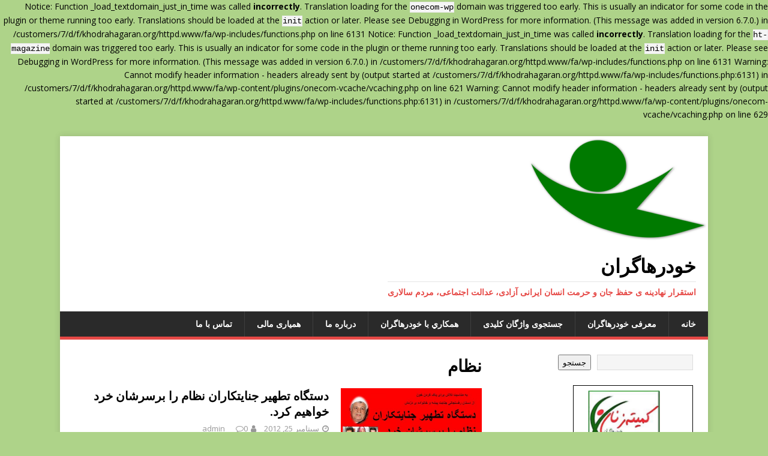

--- FILE ---
content_type: text/html; charset=UTF-8
request_url: https://khodrahagaran.org/fa/tag/%D9%86%D8%B8%D8%A7%D9%85/
body_size: 15113
content:

Notice: Function _load_textdomain_just_in_time was called <strong>incorrectly</strong>. Translation loading for the <code>onecom-wp</code> domain was triggered too early. This is usually an indicator for some code in the plugin or theme running too early. Translations should be loaded at the <code>init</code> action or later. Please see <a href="https://developer.wordpress.org/advanced-administration/debug/debug-wordpress/">Debugging in WordPress</a> for more information. (This message was added in version 6.7.0.) in /customers/7/d/f/khodrahagaran.org/httpd.www/fa/wp-includes/functions.php on line 6131

Notice: Function _load_textdomain_just_in_time was called <strong>incorrectly</strong>. Translation loading for the <code>ht-magazine</code> domain was triggered too early. This is usually an indicator for some code in the plugin or theme running too early. Translations should be loaded at the <code>init</code> action or later. Please see <a href="https://developer.wordpress.org/advanced-administration/debug/debug-wordpress/">Debugging in WordPress</a> for more information. (This message was added in version 6.7.0.) in /customers/7/d/f/khodrahagaran.org/httpd.www/fa/wp-includes/functions.php on line 6131

Warning: Cannot modify header information - headers already sent by (output started at /customers/7/d/f/khodrahagaran.org/httpd.www/fa/wp-includes/functions.php:6131) in /customers/7/d/f/khodrahagaran.org/httpd.www/fa/wp-content/plugins/onecom-vcache/vcaching.php on line 621

Warning: Cannot modify header information - headers already sent by (output started at /customers/7/d/f/khodrahagaran.org/httpd.www/fa/wp-includes/functions.php:6131) in /customers/7/d/f/khodrahagaran.org/httpd.www/fa/wp-content/plugins/onecom-vcache/vcaching.php on line 629
<!DOCTYPE html>
<html class="no-js" dir="rtl" lang="fa-IR">
<head>
<meta charset="UTF-8">
<meta name="viewport" content="width=device-width, initial-scale=1.0">
<link rel="profile" href="http://gmpg.org/xfn/11" />
<title>نظام &#8211; خودرهاگران</title>
<meta name='robots' content='max-image-preview:large' />
<link rel='dns-prefetch' href='//fonts.googleapis.com' />
<link rel="alternate" type="application/rss+xml" title="خودرهاگران &raquo; خوراک" href="https://khodrahagaran.org/fa/feed/" />
<link rel="alternate" type="application/rss+xml" title="خودرهاگران &raquo; خوراک دیدگاه‌ها" href="https://khodrahagaran.org/fa/comments/feed/" />
<link rel="alternate" type="application/rss+xml" title="خودرهاگران &raquo; نظام خوراک برچسب" href="https://khodrahagaran.org/fa/tag/%d9%86%d8%b8%d8%a7%d9%85/feed/" />
		<!-- This site uses the Google Analytics by MonsterInsights plugin v9.11.1 - Using Analytics tracking - https://www.monsterinsights.com/ -->
		<!-- توجه: افزونه در حال حاضر در این سایت پیکربندی نشده است. صاحب سایت باید گوگل آنالیتیکس را در پانل تنظیمات افزونه تأیید کند. -->
					<!-- No tracking code set -->
				<!-- / Google Analytics by MonsterInsights -->
		<style id='wp-img-auto-sizes-contain-inline-css' type='text/css'>
img:is([sizes=auto i],[sizes^="auto," i]){contain-intrinsic-size:3000px 1500px}
/*# sourceURL=wp-img-auto-sizes-contain-inline-css */
</style>
<style id='wp-emoji-styles-inline-css' type='text/css'>

	img.wp-smiley, img.emoji {
		display: inline !important;
		border: none !important;
		box-shadow: none !important;
		height: 1em !important;
		width: 1em !important;
		margin: 0 0.07em !important;
		vertical-align: -0.1em !important;
		background: none !important;
		padding: 0 !important;
	}
/*# sourceURL=wp-emoji-styles-inline-css */
</style>
<link rel='stylesheet' id='wp-block-library-rtl-css' href='https://khodrahagaran.org/fa/wp-includes/css/dist/block-library/style-rtl.min.css?ver=6.9' type='text/css' media='all' />
<style id='wp-block-heading-inline-css' type='text/css'>
h1:where(.wp-block-heading).has-background,h2:where(.wp-block-heading).has-background,h3:where(.wp-block-heading).has-background,h4:where(.wp-block-heading).has-background,h5:where(.wp-block-heading).has-background,h6:where(.wp-block-heading).has-background{padding:1.25em 2.375em}h1.has-text-align-left[style*=writing-mode]:where([style*=vertical-lr]),h1.has-text-align-right[style*=writing-mode]:where([style*=vertical-rl]),h2.has-text-align-left[style*=writing-mode]:where([style*=vertical-lr]),h2.has-text-align-right[style*=writing-mode]:where([style*=vertical-rl]),h3.has-text-align-left[style*=writing-mode]:where([style*=vertical-lr]),h3.has-text-align-right[style*=writing-mode]:where([style*=vertical-rl]),h4.has-text-align-left[style*=writing-mode]:where([style*=vertical-lr]),h4.has-text-align-right[style*=writing-mode]:where([style*=vertical-rl]),h5.has-text-align-left[style*=writing-mode]:where([style*=vertical-lr]),h5.has-text-align-right[style*=writing-mode]:where([style*=vertical-rl]),h6.has-text-align-left[style*=writing-mode]:where([style*=vertical-lr]),h6.has-text-align-right[style*=writing-mode]:where([style*=vertical-rl]){rotate:180deg}
/*# sourceURL=https://khodrahagaran.org/fa/wp-includes/blocks/heading/style.min.css */
</style>
<style id='wp-block-search-inline-css' type='text/css'>
.wp-block-search__button{margin-right:10px;word-break:normal}.wp-block-search__button.has-icon{line-height:0}.wp-block-search__button svg{height:1.25em;min-height:24px;min-width:24px;width:1.25em;fill:currentColor;vertical-align:text-bottom}:where(.wp-block-search__button){border:1px solid #ccc;padding:6px 10px}.wp-block-search__inside-wrapper{display:flex;flex:auto;flex-wrap:nowrap;max-width:100%}.wp-block-search__label{width:100%}.wp-block-search.wp-block-search__button-only .wp-block-search__button{box-sizing:border-box;display:flex;flex-shrink:0;justify-content:center;margin-right:0;max-width:100%}.wp-block-search.wp-block-search__button-only .wp-block-search__inside-wrapper{min-width:0!important;transition-property:width}.wp-block-search.wp-block-search__button-only .wp-block-search__input{flex-basis:100%;transition-duration:.3s}.wp-block-search.wp-block-search__button-only.wp-block-search__searchfield-hidden,.wp-block-search.wp-block-search__button-only.wp-block-search__searchfield-hidden .wp-block-search__inside-wrapper{overflow:hidden}.wp-block-search.wp-block-search__button-only.wp-block-search__searchfield-hidden .wp-block-search__input{border-left-width:0!important;border-right-width:0!important;flex-basis:0;flex-grow:0;margin:0;min-width:0!important;padding-left:0!important;padding-right:0!important;width:0!important}:where(.wp-block-search__input){appearance:none;border:1px solid #949494;flex-grow:1;font-family:inherit;font-size:inherit;font-style:inherit;font-weight:inherit;letter-spacing:inherit;line-height:inherit;margin-left:0;margin-right:0;min-width:3rem;padding:8px;text-decoration:unset!important;text-transform:inherit}:where(.wp-block-search__button-inside .wp-block-search__inside-wrapper){background-color:#fff;border:1px solid #949494;box-sizing:border-box;padding:4px}:where(.wp-block-search__button-inside .wp-block-search__inside-wrapper) .wp-block-search__input{border:none;border-radius:0;padding:0 4px}:where(.wp-block-search__button-inside .wp-block-search__inside-wrapper) .wp-block-search__input:focus{outline:none}:where(.wp-block-search__button-inside .wp-block-search__inside-wrapper) :where(.wp-block-search__button){padding:4px 8px}.wp-block-search.aligncenter .wp-block-search__inside-wrapper{margin:auto}.wp-block[data-align=right] .wp-block-search.wp-block-search__button-only .wp-block-search__inside-wrapper{float:left}
/*# sourceURL=https://khodrahagaran.org/fa/wp-includes/blocks/search/style.min.css */
</style>
<style id='wp-block-table-inline-css' type='text/css'>
.wp-block-table{overflow-x:auto}.wp-block-table table{border-collapse:collapse;width:100%}.wp-block-table thead{border-bottom:3px solid}.wp-block-table tfoot{border-top:3px solid}.wp-block-table td,.wp-block-table th{border:1px solid;padding:.5em}.wp-block-table .has-fixed-layout{table-layout:fixed;width:100%}.wp-block-table .has-fixed-layout td,.wp-block-table .has-fixed-layout th{word-break:break-word}.wp-block-table.aligncenter,.wp-block-table.alignleft,.wp-block-table.alignright{display:table;width:auto}.wp-block-table.aligncenter td,.wp-block-table.aligncenter th,.wp-block-table.alignleft td,.wp-block-table.alignleft th,.wp-block-table.alignright td,.wp-block-table.alignright th{word-break:break-word}.wp-block-table .has-subtle-light-gray-background-color{background-color:#f3f4f5}.wp-block-table .has-subtle-pale-green-background-color{background-color:#e9fbe5}.wp-block-table .has-subtle-pale-blue-background-color{background-color:#e7f5fe}.wp-block-table .has-subtle-pale-pink-background-color{background-color:#fcf0ef}.wp-block-table.is-style-stripes{background-color:initial;border-collapse:inherit;border-spacing:0}.wp-block-table.is-style-stripes tbody tr:nth-child(odd){background-color:#f0f0f0}.wp-block-table.is-style-stripes.has-subtle-light-gray-background-color tbody tr:nth-child(odd){background-color:#f3f4f5}.wp-block-table.is-style-stripes.has-subtle-pale-green-background-color tbody tr:nth-child(odd){background-color:#e9fbe5}.wp-block-table.is-style-stripes.has-subtle-pale-blue-background-color tbody tr:nth-child(odd){background-color:#e7f5fe}.wp-block-table.is-style-stripes.has-subtle-pale-pink-background-color tbody tr:nth-child(odd){background-color:#fcf0ef}.wp-block-table.is-style-stripes td,.wp-block-table.is-style-stripes th{border-color:#0000}.wp-block-table.is-style-stripes{border-bottom:1px solid #f0f0f0}.wp-block-table .has-border-color td,.wp-block-table .has-border-color th,.wp-block-table .has-border-color tr,.wp-block-table .has-border-color>*{border-color:inherit}.wp-block-table table[style*=border-top-color] tr:first-child,.wp-block-table table[style*=border-top-color] tr:first-child td,.wp-block-table table[style*=border-top-color] tr:first-child th,.wp-block-table table[style*=border-top-color]>*,.wp-block-table table[style*=border-top-color]>* td,.wp-block-table table[style*=border-top-color]>* th{border-top-color:inherit}.wp-block-table table[style*=border-top-color] tr:not(:first-child){border-top-color:initial}.wp-block-table table[style*=border-right-color] td:last-child,.wp-block-table table[style*=border-right-color] th,.wp-block-table table[style*=border-right-color] tr,.wp-block-table table[style*=border-right-color]>*{border-left-color:inherit}.wp-block-table table[style*=border-bottom-color] tr:last-child,.wp-block-table table[style*=border-bottom-color] tr:last-child td,.wp-block-table table[style*=border-bottom-color] tr:last-child th,.wp-block-table table[style*=border-bottom-color]>*,.wp-block-table table[style*=border-bottom-color]>* td,.wp-block-table table[style*=border-bottom-color]>* th{border-bottom-color:inherit}.wp-block-table table[style*=border-bottom-color] tr:not(:last-child){border-bottom-color:initial}.wp-block-table table[style*=border-left-color] td:first-child,.wp-block-table table[style*=border-left-color] th,.wp-block-table table[style*=border-left-color] tr,.wp-block-table table[style*=border-left-color]>*{border-right-color:inherit}.wp-block-table table[style*=border-style] td,.wp-block-table table[style*=border-style] th,.wp-block-table table[style*=border-style] tr,.wp-block-table table[style*=border-style]>*{border-style:inherit}.wp-block-table table[style*=border-width] td,.wp-block-table table[style*=border-width] th,.wp-block-table table[style*=border-width] tr,.wp-block-table table[style*=border-width]>*{border-style:inherit;border-width:inherit}
/*# sourceURL=https://khodrahagaran.org/fa/wp-includes/blocks/table/style.min.css */
</style>
<style id='global-styles-inline-css' type='text/css'>
:root{--wp--preset--aspect-ratio--square: 1;--wp--preset--aspect-ratio--4-3: 4/3;--wp--preset--aspect-ratio--3-4: 3/4;--wp--preset--aspect-ratio--3-2: 3/2;--wp--preset--aspect-ratio--2-3: 2/3;--wp--preset--aspect-ratio--16-9: 16/9;--wp--preset--aspect-ratio--9-16: 9/16;--wp--preset--color--black: #000000;--wp--preset--color--cyan-bluish-gray: #abb8c3;--wp--preset--color--white: #ffffff;--wp--preset--color--pale-pink: #f78da7;--wp--preset--color--vivid-red: #cf2e2e;--wp--preset--color--luminous-vivid-orange: #ff6900;--wp--preset--color--luminous-vivid-amber: #fcb900;--wp--preset--color--light-green-cyan: #7bdcb5;--wp--preset--color--vivid-green-cyan: #00d084;--wp--preset--color--pale-cyan-blue: #8ed1fc;--wp--preset--color--vivid-cyan-blue: #0693e3;--wp--preset--color--vivid-purple: #9b51e0;--wp--preset--gradient--vivid-cyan-blue-to-vivid-purple: linear-gradient(135deg,rgb(6,147,227) 0%,rgb(155,81,224) 100%);--wp--preset--gradient--light-green-cyan-to-vivid-green-cyan: linear-gradient(135deg,rgb(122,220,180) 0%,rgb(0,208,130) 100%);--wp--preset--gradient--luminous-vivid-amber-to-luminous-vivid-orange: linear-gradient(135deg,rgb(252,185,0) 0%,rgb(255,105,0) 100%);--wp--preset--gradient--luminous-vivid-orange-to-vivid-red: linear-gradient(135deg,rgb(255,105,0) 0%,rgb(207,46,46) 100%);--wp--preset--gradient--very-light-gray-to-cyan-bluish-gray: linear-gradient(135deg,rgb(238,238,238) 0%,rgb(169,184,195) 100%);--wp--preset--gradient--cool-to-warm-spectrum: linear-gradient(135deg,rgb(74,234,220) 0%,rgb(151,120,209) 20%,rgb(207,42,186) 40%,rgb(238,44,130) 60%,rgb(251,105,98) 80%,rgb(254,248,76) 100%);--wp--preset--gradient--blush-light-purple: linear-gradient(135deg,rgb(255,206,236) 0%,rgb(152,150,240) 100%);--wp--preset--gradient--blush-bordeaux: linear-gradient(135deg,rgb(254,205,165) 0%,rgb(254,45,45) 50%,rgb(107,0,62) 100%);--wp--preset--gradient--luminous-dusk: linear-gradient(135deg,rgb(255,203,112) 0%,rgb(199,81,192) 50%,rgb(65,88,208) 100%);--wp--preset--gradient--pale-ocean: linear-gradient(135deg,rgb(255,245,203) 0%,rgb(182,227,212) 50%,rgb(51,167,181) 100%);--wp--preset--gradient--electric-grass: linear-gradient(135deg,rgb(202,248,128) 0%,rgb(113,206,126) 100%);--wp--preset--gradient--midnight: linear-gradient(135deg,rgb(2,3,129) 0%,rgb(40,116,252) 100%);--wp--preset--font-size--small: 13px;--wp--preset--font-size--medium: 20px;--wp--preset--font-size--large: 36px;--wp--preset--font-size--x-large: 42px;--wp--preset--spacing--20: 0.44rem;--wp--preset--spacing--30: 0.67rem;--wp--preset--spacing--40: 1rem;--wp--preset--spacing--50: 1.5rem;--wp--preset--spacing--60: 2.25rem;--wp--preset--spacing--70: 3.38rem;--wp--preset--spacing--80: 5.06rem;--wp--preset--shadow--natural: 6px 6px 9px rgba(0, 0, 0, 0.2);--wp--preset--shadow--deep: 12px 12px 50px rgba(0, 0, 0, 0.4);--wp--preset--shadow--sharp: 6px 6px 0px rgba(0, 0, 0, 0.2);--wp--preset--shadow--outlined: 6px 6px 0px -3px rgb(255, 255, 255), 6px 6px rgb(0, 0, 0);--wp--preset--shadow--crisp: 6px 6px 0px rgb(0, 0, 0);}:where(.is-layout-flex){gap: 0.5em;}:where(.is-layout-grid){gap: 0.5em;}body .is-layout-flex{display: flex;}.is-layout-flex{flex-wrap: wrap;align-items: center;}.is-layout-flex > :is(*, div){margin: 0;}body .is-layout-grid{display: grid;}.is-layout-grid > :is(*, div){margin: 0;}:where(.wp-block-columns.is-layout-flex){gap: 2em;}:where(.wp-block-columns.is-layout-grid){gap: 2em;}:where(.wp-block-post-template.is-layout-flex){gap: 1.25em;}:where(.wp-block-post-template.is-layout-grid){gap: 1.25em;}.has-black-color{color: var(--wp--preset--color--black) !important;}.has-cyan-bluish-gray-color{color: var(--wp--preset--color--cyan-bluish-gray) !important;}.has-white-color{color: var(--wp--preset--color--white) !important;}.has-pale-pink-color{color: var(--wp--preset--color--pale-pink) !important;}.has-vivid-red-color{color: var(--wp--preset--color--vivid-red) !important;}.has-luminous-vivid-orange-color{color: var(--wp--preset--color--luminous-vivid-orange) !important;}.has-luminous-vivid-amber-color{color: var(--wp--preset--color--luminous-vivid-amber) !important;}.has-light-green-cyan-color{color: var(--wp--preset--color--light-green-cyan) !important;}.has-vivid-green-cyan-color{color: var(--wp--preset--color--vivid-green-cyan) !important;}.has-pale-cyan-blue-color{color: var(--wp--preset--color--pale-cyan-blue) !important;}.has-vivid-cyan-blue-color{color: var(--wp--preset--color--vivid-cyan-blue) !important;}.has-vivid-purple-color{color: var(--wp--preset--color--vivid-purple) !important;}.has-black-background-color{background-color: var(--wp--preset--color--black) !important;}.has-cyan-bluish-gray-background-color{background-color: var(--wp--preset--color--cyan-bluish-gray) !important;}.has-white-background-color{background-color: var(--wp--preset--color--white) !important;}.has-pale-pink-background-color{background-color: var(--wp--preset--color--pale-pink) !important;}.has-vivid-red-background-color{background-color: var(--wp--preset--color--vivid-red) !important;}.has-luminous-vivid-orange-background-color{background-color: var(--wp--preset--color--luminous-vivid-orange) !important;}.has-luminous-vivid-amber-background-color{background-color: var(--wp--preset--color--luminous-vivid-amber) !important;}.has-light-green-cyan-background-color{background-color: var(--wp--preset--color--light-green-cyan) !important;}.has-vivid-green-cyan-background-color{background-color: var(--wp--preset--color--vivid-green-cyan) !important;}.has-pale-cyan-blue-background-color{background-color: var(--wp--preset--color--pale-cyan-blue) !important;}.has-vivid-cyan-blue-background-color{background-color: var(--wp--preset--color--vivid-cyan-blue) !important;}.has-vivid-purple-background-color{background-color: var(--wp--preset--color--vivid-purple) !important;}.has-black-border-color{border-color: var(--wp--preset--color--black) !important;}.has-cyan-bluish-gray-border-color{border-color: var(--wp--preset--color--cyan-bluish-gray) !important;}.has-white-border-color{border-color: var(--wp--preset--color--white) !important;}.has-pale-pink-border-color{border-color: var(--wp--preset--color--pale-pink) !important;}.has-vivid-red-border-color{border-color: var(--wp--preset--color--vivid-red) !important;}.has-luminous-vivid-orange-border-color{border-color: var(--wp--preset--color--luminous-vivid-orange) !important;}.has-luminous-vivid-amber-border-color{border-color: var(--wp--preset--color--luminous-vivid-amber) !important;}.has-light-green-cyan-border-color{border-color: var(--wp--preset--color--light-green-cyan) !important;}.has-vivid-green-cyan-border-color{border-color: var(--wp--preset--color--vivid-green-cyan) !important;}.has-pale-cyan-blue-border-color{border-color: var(--wp--preset--color--pale-cyan-blue) !important;}.has-vivid-cyan-blue-border-color{border-color: var(--wp--preset--color--vivid-cyan-blue) !important;}.has-vivid-purple-border-color{border-color: var(--wp--preset--color--vivid-purple) !important;}.has-vivid-cyan-blue-to-vivid-purple-gradient-background{background: var(--wp--preset--gradient--vivid-cyan-blue-to-vivid-purple) !important;}.has-light-green-cyan-to-vivid-green-cyan-gradient-background{background: var(--wp--preset--gradient--light-green-cyan-to-vivid-green-cyan) !important;}.has-luminous-vivid-amber-to-luminous-vivid-orange-gradient-background{background: var(--wp--preset--gradient--luminous-vivid-amber-to-luminous-vivid-orange) !important;}.has-luminous-vivid-orange-to-vivid-red-gradient-background{background: var(--wp--preset--gradient--luminous-vivid-orange-to-vivid-red) !important;}.has-very-light-gray-to-cyan-bluish-gray-gradient-background{background: var(--wp--preset--gradient--very-light-gray-to-cyan-bluish-gray) !important;}.has-cool-to-warm-spectrum-gradient-background{background: var(--wp--preset--gradient--cool-to-warm-spectrum) !important;}.has-blush-light-purple-gradient-background{background: var(--wp--preset--gradient--blush-light-purple) !important;}.has-blush-bordeaux-gradient-background{background: var(--wp--preset--gradient--blush-bordeaux) !important;}.has-luminous-dusk-gradient-background{background: var(--wp--preset--gradient--luminous-dusk) !important;}.has-pale-ocean-gradient-background{background: var(--wp--preset--gradient--pale-ocean) !important;}.has-electric-grass-gradient-background{background: var(--wp--preset--gradient--electric-grass) !important;}.has-midnight-gradient-background{background: var(--wp--preset--gradient--midnight) !important;}.has-small-font-size{font-size: var(--wp--preset--font-size--small) !important;}.has-medium-font-size{font-size: var(--wp--preset--font-size--medium) !important;}.has-large-font-size{font-size: var(--wp--preset--font-size--large) !important;}.has-x-large-font-size{font-size: var(--wp--preset--font-size--x-large) !important;}
/*# sourceURL=global-styles-inline-css */
</style>

<style id='classic-theme-styles-inline-css' type='text/css'>
/*! This file is auto-generated */
.wp-block-button__link{color:#fff;background-color:#32373c;border-radius:9999px;box-shadow:none;text-decoration:none;padding:calc(.667em + 2px) calc(1.333em + 2px);font-size:1.125em}.wp-block-file__button{background:#32373c;color:#fff;text-decoration:none}
/*# sourceURL=/wp-includes/css/classic-themes.min.css */
</style>
<link rel='stylesheet' id='contact-form-7-css' href='https://khodrahagaran.org/fa/wp-content/plugins/contact-form-7/includes/css/styles.css?ver=6.1.4' type='text/css' media='all' />
<link rel='stylesheet' id='contact-form-7-rtl-css' href='https://khodrahagaran.org/fa/wp-content/plugins/contact-form-7/includes/css/styles-rtl.css?ver=6.1.4' type='text/css' media='all' />
<link rel='stylesheet' id='wpmagazine-modules-lite-google-fonts-css' href='https://fonts.googleapis.com/css?family=Roboto%3A400%2C100%2C300%2C400%2C500%2C700%2C900%7CYanone+Kaffeesatz%3A200%2C300%2C400%2C500%2C600%2C700%7COpen+Sans%3A300%2C400%2C600%2C700%2C800%7CRoboto+Slab%3A100%2C200%2C300%2C400%2C500%2C600%2C700%2C800%2C900%7CPoppins%3A100%2C200%2C300%2C400%2C500%2C600%2C700%2C800%2C900&#038;subset=latin%2Clatin-ext' type='text/css' media='all' />
<link rel='stylesheet' id='fontawesome-css' href='https://khodrahagaran.org/fa/wp-content/plugins/wp-magazine-modules-lite/includes/assets/library/fontawesome/css/all.min.css?ver=5.12.1' type='text/css' media='all' />
<link rel='stylesheet' id='wpmagazine-modules-lite-frontend-css' href='https://khodrahagaran.org/fa/wp-content/plugins/wp-magazine-modules-lite/includes/assets/css/build.css?ver=1.1.3' type='text/css' media='all' />
<link rel='stylesheet' id='slick-slider-css' href='https://khodrahagaran.org/fa/wp-content/plugins/wp-magazine-modules-lite/includes/assets/library/slick-slider/css/slick.css?ver=1.8.0' type='text/css' media='all' />
<link rel='stylesheet' id='slick-slider-theme-css' href='https://khodrahagaran.org/fa/wp-content/plugins/wp-magazine-modules-lite/includes/assets/library/slick-slider/css/slick-theme.css?ver=1.8.0' type='text/css' media='all' />
<link rel='stylesheet' id='mh-google-fonts-css' href='https://fonts.googleapis.com/css?family=Open+Sans:400,400italic,700,600' type='text/css' media='all' />
<link rel='stylesheet' id='mh-magazine-lite-css' href='https://khodrahagaran.org/fa/wp-content/themes/KRG402/style.css?ver=6.9' type='text/css' media='all' />
<link rel='stylesheet' id='mh-font-awesome-css' href='https://khodrahagaran.org/fa/wp-content/themes/KRG402/includes/font-awesome.min.css' type='text/css' media='all' />
<script type="text/javascript" src="https://khodrahagaran.org/fa/wp-includes/js/jquery/jquery.min.js?ver=3.7.1" id="jquery-core-js"></script>
<script type="text/javascript" src="https://khodrahagaran.org/fa/wp-includes/js/jquery/jquery-migrate.min.js?ver=3.4.1" id="jquery-migrate-js"></script>
<script type="text/javascript" src="https://khodrahagaran.org/fa/wp-content/themes/KRG402/js/scripts.js?ver=6.9" id="mh-scripts-js"></script>
<link rel="https://api.w.org/" href="https://khodrahagaran.org/fa/wp-json/" /><link rel="alternate" title="JSON" type="application/json" href="https://khodrahagaran.org/fa/wp-json/wp/v2/tags/134" /><link rel="EditURI" type="application/rsd+xml" title="RSD" href="https://khodrahagaran.org/fa/xmlrpc.php?rsd" />
<link rel="stylesheet" href="https://khodrahagaran.org/fa/wp-content/themes/KRG402/rtl.css" type="text/css" media="screen" /><meta name="generator" content="WordPress 6.9" />
<style>[class*=" icon-oc-"],[class^=icon-oc-]{speak:none;font-style:normal;font-weight:400;font-variant:normal;text-transform:none;line-height:1;-webkit-font-smoothing:antialiased;-moz-osx-font-smoothing:grayscale}.icon-oc-one-com-white-32px-fill:before{content:"901"}.icon-oc-one-com:before{content:"900"}#one-com-icon,.toplevel_page_onecom-wp .wp-menu-image{speak:none;display:flex;align-items:center;justify-content:center;text-transform:none;line-height:1;-webkit-font-smoothing:antialiased;-moz-osx-font-smoothing:grayscale}.onecom-wp-admin-bar-item>a,.toplevel_page_onecom-wp>.wp-menu-name{font-size:16px;font-weight:400;line-height:1}.toplevel_page_onecom-wp>.wp-menu-name img{width:69px;height:9px;}.wp-submenu-wrap.wp-submenu>.wp-submenu-head>img{width:88px;height:auto}.onecom-wp-admin-bar-item>a img{height:7px!important}.onecom-wp-admin-bar-item>a img,.toplevel_page_onecom-wp>.wp-menu-name img{opacity:.8}.onecom-wp-admin-bar-item.hover>a img,.toplevel_page_onecom-wp.wp-has-current-submenu>.wp-menu-name img,li.opensub>a.toplevel_page_onecom-wp>.wp-menu-name img{opacity:1}#one-com-icon:before,.onecom-wp-admin-bar-item>a:before,.toplevel_page_onecom-wp>.wp-menu-image:before{content:'';position:static!important;background-color:rgba(240,245,250,.4);border-radius:102px;width:18px;height:18px;padding:0!important}.onecom-wp-admin-bar-item>a:before{width:14px;height:14px}.onecom-wp-admin-bar-item.hover>a:before,.toplevel_page_onecom-wp.opensub>a>.wp-menu-image:before,.toplevel_page_onecom-wp.wp-has-current-submenu>.wp-menu-image:before{background-color:#76b82a}.onecom-wp-admin-bar-item>a{display:inline-flex!important;align-items:center;justify-content:center}#one-com-logo-wrapper{font-size:4em}#one-com-icon{vertical-align:middle}.imagify-welcome{display:none !important;}</style><!--[if lt IE 9]>
<script src="https://khodrahagaran.org/fa/wp-content/themes/KRG402/js/css3-mediaqueries.js"></script>
<![endif]-->
<meta name="generator" content="Elementor 3.25.10; features: e_font_icon_svg, additional_custom_breakpoints, e_optimized_control_loading, e_element_cache; settings: css_print_method-external, google_font-enabled, font_display-swap">
			<style>
				.e-con.e-parent:nth-of-type(n+4):not(.e-lazyloaded):not(.e-no-lazyload),
				.e-con.e-parent:nth-of-type(n+4):not(.e-lazyloaded):not(.e-no-lazyload) * {
					background-image: none !important;
				}
				@media screen and (max-height: 1024px) {
					.e-con.e-parent:nth-of-type(n+3):not(.e-lazyloaded):not(.e-no-lazyload),
					.e-con.e-parent:nth-of-type(n+3):not(.e-lazyloaded):not(.e-no-lazyload) * {
						background-image: none !important;
					}
				}
				@media screen and (max-height: 640px) {
					.e-con.e-parent:nth-of-type(n+2):not(.e-lazyloaded):not(.e-no-lazyload),
					.e-con.e-parent:nth-of-type(n+2):not(.e-lazyloaded):not(.e-no-lazyload) * {
						background-image: none !important;
					}
				}
			</style>
			<style type="text/css" id="custom-background-css">
body.custom-background { background-color: #aed389; }
</style>
	<link rel="icon" href="https://khodrahagaran.org/fa/wp-content/uploads/2023/04/cropped-KRG-logo21-150x150.jpg" sizes="32x32" />
<link rel="icon" href="https://khodrahagaran.org/fa/wp-content/uploads/2023/04/cropped-KRG-logo21.jpg" sizes="192x192" />
<link rel="apple-touch-icon" href="https://khodrahagaran.org/fa/wp-content/uploads/2023/04/cropped-KRG-logo21.jpg" />
<meta name="msapplication-TileImage" content="https://khodrahagaran.org/fa/wp-content/uploads/2023/04/cropped-KRG-logo21.jpg" />
</head>
<body id="mh-mobile" class="rtl archive tag tag-134 custom-background wp-theme-KRG402 mh-left-sb elementor-default elementor-kit-14571" itemscope="itemscope" itemtype="https://schema.org/WebPage">
<div class="mh-container mh-container-outer">
<div class="mh-header-mobile-nav mh-clearfix"></div>
<header class="mh-header" itemscope="itemscope" itemtype="https://schema.org/WPHeader">
	<div class="mh-container mh-container-inner mh-row mh-clearfix">
		<div class="mh-custom-header mh-clearfix">
<a class="mh-header-image-link" href="https://khodrahagaran.org/fa/" title="خودرهاگران" rel="home">
<img loading="lazy" class="mh-header-image" src="https://khodrahagaran.org/fa/wp-content/uploads/2023/04/cropped-logo-1.png" height="175" width="299" alt="خودرهاگران" />
</a>
<div class="mh-site-identity">
<div class="mh-site-logo" role="banner" itemscope="itemscope" itemtype="https://schema.org/Brand">
<div class="mh-header-text">
<a class="mh-header-text-link" href="https://khodrahagaran.org/fa/" title="خودرهاگران" rel="home">
<h2 class="mh-header-title">خودرهاگران</h2>
<h3 class="mh-header-tagline">استقرار نهادینه ی حفظ جان و حرمت انسان ایرانی آزادی، عدالت اجتماعی، مردم سالاری</h3>
</a>
</div>
</div>
</div>
</div>
	</div>
	<div class="mh-main-nav-wrap">
		<nav class="mh-navigation mh-main-nav mh-container mh-container-inner mh-clearfix" itemscope="itemscope" itemtype="https://schema.org/SiteNavigationElement">
			<div class="menu-%d9%81%d9%87%d8%b1%d8%b3%d8%aa-%d9%85%db%8c%d9%86%d9%88-container"><ul id="menu-%d9%81%d9%87%d8%b1%d8%b3%d8%aa-%d9%85%db%8c%d9%86%d9%88" class="menu"><li id="menu-item-14460" class="menu-item menu-item-type-custom menu-item-object-custom menu-item-home menu-item-14460"><a href="https://khodrahagaran.org/fa">خانه</a></li>
<li id="menu-item-14462" class="menu-item menu-item-type-post_type menu-item-object-page menu-item-14462"><a href="https://khodrahagaran.org/fa/about/introduction/">معرفی خودرهاگران</a></li>
<li id="menu-item-14465" class="menu-item menu-item-type-post_type menu-item-object-page menu-item-14465"><a href="https://khodrahagaran.org/fa/tags/">جستجوی واژگان کلیدی</a></li>
<li id="menu-item-14468" class="menu-item menu-item-type-post_type menu-item-object-page menu-item-14468"><a href="https://khodrahagaran.org/fa/about/partnership/">همکاري با خودرهاگران</a></li>
<li id="menu-item-14467" class="menu-item menu-item-type-post_type menu-item-object-page menu-item-14467"><a href="https://khodrahagaran.org/fa/about/">درباره ما</a></li>
<li id="menu-item-14469" class="menu-item menu-item-type-post_type menu-item-object-page menu-item-14469"><a href="https://khodrahagaran.org/fa/about/%d9%87%d9%85%db%8c%d8%a7%d8%b1%db%8c-%d9%85%d8%a7%d9%84%db%8c/">همیاری مالی</a></li>
<li id="menu-item-14466" class="menu-item menu-item-type-post_type menu-item-object-page menu-item-14466"><a href="https://khodrahagaran.org/fa/contact-us/">تماس با ما</a></li>
</ul></div>		</nav>
	</div>
</header><div class="mh-wrapper mh-clearfix">
	<div id="main-content" class="mh-loop mh-content" role="main">			<header class="page-header"><h1 class="page-title">نظام</h1>			</header><article class="mh-loop-item mh-clearfix post-12155 post type-post status-publish format-standard has-post-thumbnail hentry category-social category-political category-photos-videos category-disobedience tag-503 tag-1322 tag-4100 tag-134">
	<figure class="mh-loop-thumb">
		<a href="https://khodrahagaran.org/fa/%d8%af%d8%b3%d8%aa%da%af%d8%a7%d9%87-%d8%aa%d8%b7%d9%87%db%8c%d8%b1-%d8%ac%d9%86%d8%a7%db%8c%d8%aa%da%a9%d8%a7%d8%b1%d8%a7%d9%86-%d9%86%d8%b8%d8%a7%d9%85-%d8%b1%d8%a7-%d8%a8%d8%b1%d8%b3%d8%b1%d8%b4/"><img loading="lazy" width="326" height="162" src="https://khodrahagaran.org/fa/wp-content/uploads/2012/09/Affiche-832.jpg" class="attachment-mh-magazine-lite-medium size-mh-magazine-lite-medium wp-post-image" alt="" decoding="async" srcset="https://khodrahagaran.org/fa/wp-content/uploads/2012/09/Affiche-832.jpg 1105w, https://khodrahagaran.org/fa/wp-content/uploads/2012/09/Affiche-832-300x148.jpg 300w, https://khodrahagaran.org/fa/wp-content/uploads/2012/09/Affiche-832-1024x507.jpg 1024w, https://khodrahagaran.org/fa/wp-content/uploads/2012/09/Affiche-832-640x317.jpg 640w, https://khodrahagaran.org/fa/wp-content/uploads/2012/09/Affiche-832-80x39.jpg 80w, https://khodrahagaran.org/fa/wp-content/uploads/2012/09/Affiche-832-448x222.jpg 448w" sizes="(max-width: 326px) 100vw, 326px" />		</a>
	</figure>
	<div class="mh-loop-content mh-clearfix">
		<header class="mh-loop-header">
			<h3 class="entry-title mh-loop-title">
				<a href="https://khodrahagaran.org/fa/%d8%af%d8%b3%d8%aa%da%af%d8%a7%d9%87-%d8%aa%d8%b7%d9%87%db%8c%d8%b1-%d8%ac%d9%86%d8%a7%db%8c%d8%aa%da%a9%d8%a7%d8%b1%d8%a7%d9%86-%d9%86%d8%b8%d8%a7%d9%85-%d8%b1%d8%a7-%d8%a8%d8%b1%d8%b3%d8%b1%d8%b4/" rel="bookmark">
					دستگاه تطهیر جنایتکاران نظام را برسرشان خرد خواهیم کرد.				</a>
			</h3>
			<div class="mh-meta mh-loop-meta">
				<span class="mh-meta-date updated"><i class="fa fa-clock-o"></i>سپتامبر 25, 2012</span>
<span class="mh-meta-author author vcard"><i class="fa fa-user"></i><a class="fn" href="https://khodrahagaran.org/fa/author/admin/">admin</a></span>
<span class="mh-meta-comments"><i class="fa fa-comment-o"></i><a class="mh-comment-count-link" href="https://khodrahagaran.org/fa/%d8%af%d8%b3%d8%aa%da%af%d8%a7%d9%87-%d8%aa%d8%b7%d9%87%db%8c%d8%b1-%d8%ac%d9%86%d8%a7%db%8c%d8%aa%da%a9%d8%a7%d8%b1%d8%a7%d9%86-%d9%86%d8%b8%d8%a7%d9%85-%d8%b1%d8%a7-%d8%a8%d8%b1%d8%b3%d8%b1%d8%b4/#mh-comments">0</a></span>
			</div>
		</header>
		<div class="mh-loop-excerpt">
			<div class="mh-excerpt"><p> به مناسبت تلاش برای پاک کردن خون<br />
از دستان رفسنجانی جنایت پیشه و خانواده ی دزدش<br />
دستگاه تطهیر جنایتکاران نظام را برسرشان خرد خواهیم کرد.</p>
</div>		</div>
	</div>
</article><article class="mh-loop-item mh-clearfix post-11231 post type-post status-publish format-standard has-post-thumbnail hentry category-social category-political category-photos-videos category-45 tag-106 tag-3796 tag-3795 tag-137 tag-318 tag-1043 tag-256 tag-1702 tag-1616 tag-2716 tag-92 tag-1146 tag-1281 tag-540 tag-2774 tag-1069 tag-133 tag-123 tag-314 tag-3783 tag-2057 tag-241 tag-2061 tag-3800 tag-3794 tag-1199 tag-103 tag-1309 tag-972 tag-2480 tag-2117 tag-594 tag-1976 tag-536 tag-3789 tag-1437 tag-1002 tag-35 tag-159 tag-41 tag-161 tag-418 tag-2818 tag-739 tag-305 tag-2060 tag-943 tag-434 tag-3798 tag-640 tag-248 tag-177 tag-498 tag-238 tag-2489 tag-1786 tag-949 tag-1134 tag-3792 tag-1025 tag-1643 tag-3254 tag-1510 tag-2631 tag-1638 tag-1275 tag-1314 tag-1129 tag-249 tag-749 tag-1202 tag-380 tag-3785 tag-1587 tag-97 tag-81 tag-182 tag-40 tag-190 tag-1879 tag-1336 tag-910 tag-206 tag-298 tag-3037 tag-1332 tag-1655 tag-189 tag-1523 tag-928 tag-2217 tag-134 tag-3801 tag-2189 tag-1370 tag-1310 tag-1971 tag-1977 tag-761 tag-2484 tag-214 tag-3799 tag-1903 tag-3791 tag-3790 tag-1741 tag-3787 tag-2221 tag-3421 tag-1522 tag-1621 tag-3551 tag-3784">
	<figure class="mh-loop-thumb">
		<a href="https://khodrahagaran.org/fa/%d8%a7%d8%b2-%d8%a8%d8%a7%d9%88%d8%b1%e2%80%8c%d9%87%d8%a7%db%8c-%d8%ae%d9%88%d8%af%d8%b1%d9%87%d8%a7%da%af%d8%b1%d8%a7%d9%86/"><img loading="lazy" width="326" height="245" src="https://khodrahagaran.org/fa/wp-content/uploads/2012/07/Slide110.jpg" class="attachment-mh-magazine-lite-medium size-mh-magazine-lite-medium wp-post-image" alt="" decoding="async" srcset="https://khodrahagaran.org/fa/wp-content/uploads/2012/07/Slide110.jpg 960w, https://khodrahagaran.org/fa/wp-content/uploads/2012/07/Slide110-300x225.jpg 300w, https://khodrahagaran.org/fa/wp-content/uploads/2012/07/Slide110-640x480.jpg 640w, https://khodrahagaran.org/fa/wp-content/uploads/2012/07/Slide110-80x60.jpg 80w, https://khodrahagaran.org/fa/wp-content/uploads/2012/07/Slide110-448x336.jpg 448w, https://khodrahagaran.org/fa/wp-content/uploads/2012/07/Slide110-210x158.jpg 210w" sizes="(max-width: 326px) 100vw, 326px" />		</a>
	</figure>
	<div class="mh-loop-content mh-clearfix">
		<header class="mh-loop-header">
			<h3 class="entry-title mh-loop-title">
				<a href="https://khodrahagaran.org/fa/%d8%a7%d8%b2-%d8%a8%d8%a7%d9%88%d8%b1%e2%80%8c%d9%87%d8%a7%db%8c-%d8%ae%d9%88%d8%af%d8%b1%d9%87%d8%a7%da%af%d8%b1%d8%a7%d9%86/" rel="bookmark">
					از باور‌های خودرهاگران				</a>
			</h3>
			<div class="mh-meta mh-loop-meta">
				<span class="mh-meta-date updated"><i class="fa fa-clock-o"></i>جولای 26, 2012</span>
<span class="mh-meta-author author vcard"><i class="fa fa-user"></i><a class="fn" href="https://khodrahagaran.org/fa/author/admin/">admin</a></span>
<span class="mh-meta-comments"><i class="fa fa-comment-o"></i><a class="mh-comment-count-link" href="https://khodrahagaran.org/fa/%d8%a7%d8%b2-%d8%a8%d8%a7%d9%88%d8%b1%e2%80%8c%d9%87%d8%a7%db%8c-%d8%ae%d9%88%d8%af%d8%b1%d9%87%d8%a7%da%af%d8%b1%d8%a7%d9%86/#mh-comments">0</a></span>
			</div>
		</header>
		<div class="mh-loop-excerpt">
			<div class="mh-excerpt"><p>انسان برتر از هر پدیده ای در هستی شناخته شده است.</p>
</div>		</div>
	</div>
</article><article class="mh-loop-item mh-clearfix post-11037 post type-post status-publish format-standard has-post-thumbnail hentry category-social category-political category-photos-videos tag-92 tag-540 tag-133 tag-123 tag-3783 tag-3794 tag-103 tag-1309 tag-972 tag-1002 tag-35 tag-249 tag-134 tag-2221">
	<figure class="mh-loop-thumb">
		<a href="https://khodrahagaran.org/fa/%d9%86%d8%b8%d8%a7%d9%85-%d8%aa%d8%b1%d8%a8%db%8c%d8%aa%db%8c-%d8%af%d8%b1-%d8%ac%d8%a7%d9%85%d8%b9%d9%87-%db%8c-%d8%a7%d9%86%d8%b3%d8%a7%d9%86%db%8c-%d9%85%d8%b1%d9%88%d8%ac-%d8%af%d9%88-%da%86%db%8c/"><img loading="lazy" width="326" height="245" src="https://khodrahagaran.org/fa/wp-content/uploads/2012/07/Slide30.jpg" class="attachment-mh-magazine-lite-medium size-mh-magazine-lite-medium wp-post-image" alt="" decoding="async" srcset="https://khodrahagaran.org/fa/wp-content/uploads/2012/07/Slide30.jpg 960w, https://khodrahagaran.org/fa/wp-content/uploads/2012/07/Slide30-300x225.jpg 300w, https://khodrahagaran.org/fa/wp-content/uploads/2012/07/Slide30-640x480.jpg 640w, https://khodrahagaran.org/fa/wp-content/uploads/2012/07/Slide30-80x60.jpg 80w, https://khodrahagaran.org/fa/wp-content/uploads/2012/07/Slide30-448x336.jpg 448w, https://khodrahagaran.org/fa/wp-content/uploads/2012/07/Slide30-210x158.jpg 210w" sizes="(max-width: 326px) 100vw, 326px" />		</a>
	</figure>
	<div class="mh-loop-content mh-clearfix">
		<header class="mh-loop-header">
			<h3 class="entry-title mh-loop-title">
				<a href="https://khodrahagaran.org/fa/%d9%86%d8%b8%d8%a7%d9%85-%d8%aa%d8%b1%d8%a8%db%8c%d8%aa%db%8c-%d8%af%d8%b1-%d8%ac%d8%a7%d9%85%d8%b9%d9%87-%db%8c-%d8%a7%d9%86%d8%b3%d8%a7%d9%86%db%8c-%d9%85%d8%b1%d9%88%d8%ac-%d8%af%d9%88-%da%86%db%8c/" rel="bookmark">
					نظام تربیتی در جامعه ی انسانی مروج دو چیز بیشتر نیست: عقلانیت (خردگرایی) و شناساندن ارزش جان و کرامت انسان (اخلاق).				</a>
			</h3>
			<div class="mh-meta mh-loop-meta">
				<span class="mh-meta-date updated"><i class="fa fa-clock-o"></i>جولای 20, 2012</span>
<span class="mh-meta-author author vcard"><i class="fa fa-user"></i><a class="fn" href="https://khodrahagaran.org/fa/author/admin/">admin</a></span>
<span class="mh-meta-comments"><i class="fa fa-comment-o"></i><a class="mh-comment-count-link" href="https://khodrahagaran.org/fa/%d9%86%d8%b8%d8%a7%d9%85-%d8%aa%d8%b1%d8%a8%db%8c%d8%aa%db%8c-%d8%af%d8%b1-%d8%ac%d8%a7%d9%85%d8%b9%d9%87-%db%8c-%d8%a7%d9%86%d8%b3%d8%a7%d9%86%db%8c-%d9%85%d8%b1%d9%88%d8%ac-%d8%af%d9%88-%da%86%db%8c/#mh-comments">0</a></span>
			</div>
		</header>
		<div class="mh-loop-excerpt">
			<div class="mh-excerpt"><p>از باور‌های خودرهاگران: نظام تربیتی در جامعه ی انسانی مروج دو چیز بیشتر نیست: عقلانیت (خردگرایی) و شناساندن ارزش جان و کرامت انسان (اخلاق).</p>
</div>		</div>
	</div>
</article><article class="mh-loop-item mh-clearfix post-10283 post type-post status-publish format-standard has-post-thumbnail hentry category-social category-political category-photos-videos category-disobedience tag-1249 tag-3315 tag-166 tag-3586 tag-1458 tag-2984 tag-1365 tag-1098 tag-77 tag-3574 tag-265 tag-75 tag-904 tag-990 tag-332 tag-1202 tag-380 tag-3587 tag-1320 tag-677 tag-905 tag-910 tag-134 tag-906 tag-2039 tag-288 tag-1377">
	<figure class="mh-loop-thumb">
		<a href="https://khodrahagaran.org/fa/%d9%85%d8%b1%d8%a7%d8%ad%d9%84-%d9%be%d8%a7%db%8c%db%8c%d9%86-%da%a9%d8%b4%db%8c%d8%af%d9%86-%d8%b1%da%98%db%8c%d9%85-%d8%b6%d8%af-%d8%a8%d8%b4%d8%b1%db%8c-%d8%ac%d9%85%d9%87%d9%88%d8%b1%db%8c-%d8%a7/"><img loading="lazy" width="326" height="184" src="https://khodrahagaran.org/fa/wp-content/uploads/2012/06/Affiche-509-1.jpg" class="attachment-mh-magazine-lite-medium size-mh-magazine-lite-medium wp-post-image" alt="" decoding="async" srcset="https://khodrahagaran.org/fa/wp-content/uploads/2012/06/Affiche-509-1.jpg 953w, https://khodrahagaran.org/fa/wp-content/uploads/2012/06/Affiche-509-1-300x169.jpg 300w, https://khodrahagaran.org/fa/wp-content/uploads/2012/06/Affiche-509-1-640x361.jpg 640w, https://khodrahagaran.org/fa/wp-content/uploads/2012/06/Affiche-509-1-80x45.jpg 80w, https://khodrahagaran.org/fa/wp-content/uploads/2012/06/Affiche-509-1-448x253.jpg 448w" sizes="(max-width: 326px) 100vw, 326px" />		</a>
	</figure>
	<div class="mh-loop-content mh-clearfix">
		<header class="mh-loop-header">
			<h3 class="entry-title mh-loop-title">
				<a href="https://khodrahagaran.org/fa/%d9%85%d8%b1%d8%a7%d8%ad%d9%84-%d9%be%d8%a7%db%8c%db%8c%d9%86-%da%a9%d8%b4%db%8c%d8%af%d9%86-%d8%b1%da%98%db%8c%d9%85-%d8%b6%d8%af-%d8%a8%d8%b4%d8%b1%db%8c-%d8%ac%d9%85%d9%87%d9%88%d8%b1%db%8c-%d8%a7/" rel="bookmark">
					مراحل پایین کشیدن رژیم ضد بشری جمهوری اسلامی				</a>
			</h3>
			<div class="mh-meta mh-loop-meta">
				<span class="mh-meta-date updated"><i class="fa fa-clock-o"></i>ژوئن 18, 2012</span>
<span class="mh-meta-author author vcard"><i class="fa fa-user"></i><a class="fn" href="https://khodrahagaran.org/fa/author/admin/">admin</a></span>
<span class="mh-meta-comments"><i class="fa fa-comment-o"></i><a class="mh-comment-count-link" href="https://khodrahagaran.org/fa/%d9%85%d8%b1%d8%a7%d8%ad%d9%84-%d9%be%d8%a7%db%8c%db%8c%d9%86-%da%a9%d8%b4%db%8c%d8%af%d9%86-%d8%b1%da%98%db%8c%d9%85-%d8%b6%d8%af-%d8%a8%d8%b4%d8%b1%db%8c-%d8%ac%d9%85%d9%87%d9%88%d8%b1%db%8c-%d8%a7/#mh-comments">0</a></span>
			</div>
		</header>
		<div class="mh-loop-excerpt">
			<div class="mh-excerpt"><p>تک تک ما به فکر تشکیل جمع های دو یا چند نفره باشیم. </p>
</div>		</div>
	</div>
</article><article class="mh-loop-item mh-clearfix post-10271 post type-post status-publish format-standard has-post-thumbnail hentry category-social category-political category-photos-videos category-disobedience tag-1671 tag-2299 tag-1637 tag-3583 tag-305 tag-3581 tag-1314 tag-1336 tag-134 tag-3582">
	<figure class="mh-loop-thumb">
		<a href="https://khodrahagaran.org/fa/%d8%ae%d9%88%d8%af%d8%aa%d8%8c-%d9%85%d8%b0%d9%87%d8%a8-%d9%85%d9%86-%d8%af%d8%b1%d8%a2%d9%88%d8%b1%d8%af%db%8c%d8%aa%d8%8c-%d9%86%d8%b8%d8%a7%d9%85-%d9%be%d9%84%db%8c%d8%af%d8%aa-%d9%88-%d8%b4%d8%a7/"><img loading="lazy" width="326" height="139" src="https://khodrahagaran.org/fa/wp-content/uploads/2012/06/Affiche-596.jpg" class="attachment-mh-magazine-lite-medium size-mh-magazine-lite-medium wp-post-image" alt="" decoding="async" srcset="https://khodrahagaran.org/fa/wp-content/uploads/2012/06/Affiche-596.jpg 1192w, https://khodrahagaran.org/fa/wp-content/uploads/2012/06/Affiche-596-300x128.jpg 300w, https://khodrahagaran.org/fa/wp-content/uploads/2012/06/Affiche-596-1024x437.jpg 1024w, https://khodrahagaran.org/fa/wp-content/uploads/2012/06/Affiche-596-640x273.jpg 640w, https://khodrahagaran.org/fa/wp-content/uploads/2012/06/Affiche-596-80x34.jpg 80w, https://khodrahagaran.org/fa/wp-content/uploads/2012/06/Affiche-596-448x191.jpg 448w" sizes="(max-width: 326px) 100vw, 326px" />		</a>
	</figure>
	<div class="mh-loop-content mh-clearfix">
		<header class="mh-loop-header">
			<h3 class="entry-title mh-loop-title">
				<a href="https://khodrahagaran.org/fa/%d8%ae%d9%88%d8%af%d8%aa%d8%8c-%d9%85%d8%b0%d9%87%d8%a8-%d9%85%d9%86-%d8%af%d8%b1%d8%a2%d9%88%d8%b1%d8%af%db%8c%d8%aa%d8%8c-%d9%86%d8%b8%d8%a7%d9%85-%d9%be%d9%84%db%8c%d8%af%d8%aa-%d9%88-%d8%b4%d8%a7/" rel="bookmark">
					خودت، مذهب من درآوردیت، نظام پلیدت و شاگردان جنایتکارت را با عقل، دلاوری و جنگندگی در گورستان تاریخ دفن خواهیم کرد.				</a>
			</h3>
			<div class="mh-meta mh-loop-meta">
				<span class="mh-meta-date updated"><i class="fa fa-clock-o"></i>ژوئن 17, 2012</span>
<span class="mh-meta-author author vcard"><i class="fa fa-user"></i><a class="fn" href="https://khodrahagaran.org/fa/author/admin/">admin</a></span>
<span class="mh-meta-comments"><i class="fa fa-comment-o"></i><a class="mh-comment-count-link" href="https://khodrahagaran.org/fa/%d8%ae%d9%88%d8%af%d8%aa%d8%8c-%d9%85%d8%b0%d9%87%d8%a8-%d9%85%d9%86-%d8%af%d8%b1%d8%a2%d9%88%d8%b1%d8%af%db%8c%d8%aa%d8%8c-%d9%86%d8%b8%d8%a7%d9%85-%d9%be%d9%84%db%8c%d8%af%d8%aa-%d9%88-%d8%b4%d8%a7/#mh-comments">0</a></span>
			</div>
		</header>
		<div class="mh-loop-excerpt">
			<div class="mh-excerpt"><p>خودت، مذهب من درآوردیت، نظام پلیدت و شاگردان جنایتکارت را با عقل، دلاوری و جنگندگی در گورستان تاریخ دفن خواهیم کرد.</p>
</div>		</div>
	</div>
</article><article class="mh-loop-item mh-clearfix post-10245 post type-post status-publish format-standard has-post-thumbnail hentry category-social category-political category-photos-videos category-disobedience tag-256 tag-3100 tag-297 tag-659 tag-173 tag-1613 tag-1793 tag-583 tag-38 tag-522 tag-1643 tag-3567 tag-3134 tag-3568 tag-606 tag-731 tag-571 tag-909 tag-134 tag-989 tag-2074 tag-385">
	<figure class="mh-loop-thumb">
		<a href="https://khodrahagaran.org/fa/%d8%af%d8%b1-%d8%b3%d8%a7%d9%84%d8%b1%d9%88%d8%b2-%db%b2%db%b5-%d8%ae%d8%b1%d8%af%d8%a7%d8%af-%db%b8%db%b8-%d9%85%db%8c-%d8%aa%d9%88%d8%a7%d9%86-%d8%a8%d8%a7-%d9%87%d8%ac%d9%88%d9%85%db%8c-%d8%b3/"><img loading="lazy" width="326" height="187" src="https://khodrahagaran.org/fa/wp-content/uploads/2012/06/Affiche-589.jpg" class="attachment-mh-magazine-lite-medium size-mh-magazine-lite-medium wp-post-image" alt="" decoding="async" srcset="https://khodrahagaran.org/fa/wp-content/uploads/2012/06/Affiche-589.jpg 934w, https://khodrahagaran.org/fa/wp-content/uploads/2012/06/Affiche-589-300x172.jpg 300w, https://khodrahagaran.org/fa/wp-content/uploads/2012/06/Affiche-589-640x367.jpg 640w, https://khodrahagaran.org/fa/wp-content/uploads/2012/06/Affiche-589-80x45.jpg 80w, https://khodrahagaran.org/fa/wp-content/uploads/2012/06/Affiche-589-448x257.jpg 448w" sizes="(max-width: 326px) 100vw, 326px" />		</a>
	</figure>
	<div class="mh-loop-content mh-clearfix">
		<header class="mh-loop-header">
			<h3 class="entry-title mh-loop-title">
				<a href="https://khodrahagaran.org/fa/%d8%af%d8%b1-%d8%b3%d8%a7%d9%84%d8%b1%d9%88%d8%b2-%db%b2%db%b5-%d8%ae%d8%b1%d8%af%d8%a7%d8%af-%db%b8%db%b8-%d9%85%db%8c-%d8%aa%d9%88%d8%a7%d9%86-%d8%a8%d8%a7-%d9%87%d8%ac%d9%88%d9%85%db%8c-%d8%b3/" rel="bookmark">
					در سالروز ۲۵ خرداد ۸۸:  می توان با هجومی سازمان یافته و رزمی برنامه ریزی شده نظام پلید اسلامی را به زیر کشید.				</a>
			</h3>
			<div class="mh-meta mh-loop-meta">
				<span class="mh-meta-date updated"><i class="fa fa-clock-o"></i>ژوئن 15, 2012</span>
<span class="mh-meta-author author vcard"><i class="fa fa-user"></i><a class="fn" href="https://khodrahagaran.org/fa/author/admin/">admin</a></span>
<span class="mh-meta-comments"><i class="fa fa-comment-o"></i><a class="mh-comment-count-link" href="https://khodrahagaran.org/fa/%d8%af%d8%b1-%d8%b3%d8%a7%d9%84%d8%b1%d9%88%d8%b2-%db%b2%db%b5-%d8%ae%d8%b1%d8%af%d8%a7%d8%af-%db%b8%db%b8-%d9%85%db%8c-%d8%aa%d9%88%d8%a7%d9%86-%d8%a8%d8%a7-%d9%87%d8%ac%d9%88%d9%85%db%8c-%d8%b3/#mh-comments">0</a></span>
			</div>
		</header>
		<div class="mh-loop-excerpt">
			<div class="mh-excerpt"><p> کمبود جنبش سبز که عبارت بود از ضعف شمار نیروهای معترض و عدم قاطعیت قهرآمیز آنان در مقابله با دستگاه سرکوب وشکنجه و مرگ برطرف می شود </p>
</div>		</div>
	</div>
</article><article class="mh-loop-item mh-clearfix post-10070 post type-post status-publish format-standard has-post-thumbnail hentry category-social category-economic category-political category-photos-videos tag-256 tag-179 tag-2774 tag-3523 tag-334 tag-3521 tag-931 tag-3448 tag-3092 tag-1311 tag-145 tag-588 tag-642 tag-1704 tag-3093 tag-348 tag-2023 tag-990 tag-1542 tag-567 tag-596 tag-3522 tag-3470 tag-190 tag-1879 tag-910 tag-224 tag-3406 tag-134 tag-983 tag-1903 tag-991 tag-3286 tag-1429 tag-1752">
	<figure class="mh-loop-thumb">
		<a href="https://khodrahagaran.org/fa/%d9%85%d8%a7%d9%84%da%a9%db%8c%d8%aa-%d9%88-%d8%aa%d9%88%d9%84%db%8c%d8%af-%d8%ac%d9%85%d8%b9%db%8c-%d9%88-%d8%a8%d9%87%d8%b1%d9%87-%d8%a8%d8%b1%d8%af%d8%a7%d8%b1%db%8c-%d9%81%d8%b1%d8%af%db%8c/"><img loading="lazy" width="326" height="197" src="https://khodrahagaran.org/fa/wp-content/uploads/2012/06/Affiche-563.jpg" class="attachment-mh-magazine-lite-medium size-mh-magazine-lite-medium wp-post-image" alt="" decoding="async" srcset="https://khodrahagaran.org/fa/wp-content/uploads/2012/06/Affiche-563.jpg 895w, https://khodrahagaran.org/fa/wp-content/uploads/2012/06/Affiche-563-300x181.jpg 300w, https://khodrahagaran.org/fa/wp-content/uploads/2012/06/Affiche-563-640x387.jpg 640w, https://khodrahagaran.org/fa/wp-content/uploads/2012/06/Affiche-563-80x48.jpg 80w, https://khodrahagaran.org/fa/wp-content/uploads/2012/06/Affiche-563-448x271.jpg 448w" sizes="(max-width: 326px) 100vw, 326px" />		</a>
	</figure>
	<div class="mh-loop-content mh-clearfix">
		<header class="mh-loop-header">
			<h3 class="entry-title mh-loop-title">
				<a href="https://khodrahagaran.org/fa/%d9%85%d8%a7%d9%84%da%a9%db%8c%d8%aa-%d9%88-%d8%aa%d9%88%d9%84%db%8c%d8%af-%d8%ac%d9%85%d8%b9%db%8c-%d9%88-%d8%a8%d9%87%d8%b1%d9%87-%d8%a8%d8%b1%d8%af%d8%a7%d8%b1%db%8c-%d9%81%d8%b1%d8%af%db%8c/" rel="bookmark">
					مالکیت و تولید جمعی و بهره برداری فردی.				</a>
			</h3>
			<div class="mh-meta mh-loop-meta">
				<span class="mh-meta-date updated"><i class="fa fa-clock-o"></i>ژوئن 9, 2012</span>
<span class="mh-meta-author author vcard"><i class="fa fa-user"></i><a class="fn" href="https://khodrahagaran.org/fa/author/admin/">admin</a></span>
<span class="mh-meta-comments"><i class="fa fa-comment-o"></i><a class="mh-comment-count-link" href="https://khodrahagaran.org/fa/%d9%85%d8%a7%d9%84%da%a9%db%8c%d8%aa-%d9%88-%d8%aa%d9%88%d9%84%db%8c%d8%af-%d8%ac%d9%85%d8%b9%db%8c-%d9%88-%d8%a8%d9%87%d8%b1%d9%87-%d8%a8%d8%b1%d8%af%d8%a7%d8%b1%db%8c-%d9%81%d8%b1%d8%af%db%8c/#mh-comments">0</a></span>
			</div>
		</header>
		<div class="mh-loop-excerpt">
			<div class="mh-excerpt"><p>برای این منظور ما بهترین قالب فعالیت اقتصادی را «تعاونی» می دانیم. در تعاونی ها همه چیز به همه کس تعلق دارد. حاصل کار هر تعاونی به درون سیستم مبادله ی کالاها و خدمات می آید و به نیازهای همگانی پاسخ می دهد.</p>
</div>		</div>
	</div>
</article><article class="mh-loop-item mh-clearfix post-10002 post type-post status-publish format-standard has-post-thumbnail hentry category-social category-political category-45 tag-106 tag-1378 tag-256 tag-540 tag-334 tag-3506 tag-811 tag-3228 tag-659 tag-3508 tag-103 tag-96 tag-1296 tag-754 tag-3504 tag-3256 tag-845 tag-2066 tag-615 tag-218 tag-2996 tag-1011 tag-102 tag-40 tag-3507 tag-134 tag-1370 tag-1310 tag-379 tag-3505">
	<figure class="mh-loop-thumb">
		<a href="https://khodrahagaran.org/fa/%d8%b4%d8%a7%d9%86%d8%b3-%d8%aa%d8%ad%d9%82%d9%82-%d8%a2%d8%b2%d8%a7%d8%af%db%8c-%d8%af%d8%b1-%db%8c%da%a9-%d8%ac%d8%a7%d9%85%d8%b9%d9%87/"><img loading="lazy" width="326" height="236" src="https://khodrahagaran.org/fa/wp-content/uploads/2012/06/Affiche-557.jpg" class="attachment-mh-magazine-lite-medium size-mh-magazine-lite-medium wp-post-image" alt="" decoding="async" srcset="https://khodrahagaran.org/fa/wp-content/uploads/2012/06/Affiche-557.jpg 775w, https://khodrahagaran.org/fa/wp-content/uploads/2012/06/Affiche-557-300x216.jpg 300w, https://khodrahagaran.org/fa/wp-content/uploads/2012/06/Affiche-557-640x462.jpg 640w, https://khodrahagaran.org/fa/wp-content/uploads/2012/06/Affiche-557-80x57.jpg 80w, https://khodrahagaran.org/fa/wp-content/uploads/2012/06/Affiche-557-448x323.jpg 448w" sizes="(max-width: 326px) 100vw, 326px" />		</a>
	</figure>
	<div class="mh-loop-content mh-clearfix">
		<header class="mh-loop-header">
			<h3 class="entry-title mh-loop-title">
				<a href="https://khodrahagaran.org/fa/%d8%b4%d8%a7%d9%86%d8%b3-%d8%aa%d8%ad%d9%82%d9%82-%d8%a2%d8%b2%d8%a7%d8%af%db%8c-%d8%af%d8%b1-%db%8c%da%a9-%d8%ac%d8%a7%d9%85%d8%b9%d9%87/" rel="bookmark">
					شانس تحقق آزادی در یک جامعه				</a>
			</h3>
			<div class="mh-meta mh-loop-meta">
				<span class="mh-meta-date updated"><i class="fa fa-clock-o"></i>ژوئن 6, 2012</span>
<span class="mh-meta-author author vcard"><i class="fa fa-user"></i><a class="fn" href="https://khodrahagaran.org/fa/author/admin/">admin</a></span>
<span class="mh-meta-comments"><i class="fa fa-comment-o"></i><a class="mh-comment-count-link" href="https://khodrahagaran.org/fa/%d8%b4%d8%a7%d9%86%d8%b3-%d8%aa%d8%ad%d9%82%d9%82-%d8%a2%d8%b2%d8%a7%d8%af%db%8c-%d8%af%d8%b1-%db%8c%da%a9-%d8%ac%d8%a7%d9%85%d8%b9%d9%87/#mh-comments">0</a></span>
			</div>
		</header>
		<div class="mh-loop-excerpt">
			<div class="mh-excerpt"><p>بدون داشتن نهادهای شهروندی مراقب آزادی،<br />
و بدون حاکمیت مبتنی بر رعایت نهادینه ی آزادی،<br />
هرگز آزادی در یک جامعه شانس تحقق نخواهد داشت.</p>
</div>		</div>
	</div>
</article><article class="mh-loop-item mh-clearfix post-9996 post type-post status-publish format-standard has-post-thumbnail hentry category-social category-political category-45 tag-872 tag-3492 tag-486 tag-3490 tag-256 tag-1123 tag-1117 tag-2471 tag-3495 tag-492 tag-462 tag-334 tag-988 tag-133 tag-123 tag-2717 tag-2728 tag-1444 tag-3501 tag-2061 tag-3478 tag-3468 tag-3464 tag-2725 tag-3472 tag-3481 tag-601 tag-3460 tag-103 tag-3479 tag-3476 tag-3473 tag-3467 tag-3477 tag-3486 tag-536 tag-3465 tag-3491 tag-293 tag-3497 tag-1296 tag-739 tag-754 tag-2750 tag-348 tag-3456 tag-998 tag-2746 tag-2522 tag-1101 tag-3469 tag-612 tag-3488 tag-3482 tag-238 tag-3483 tag-3458 tag-38 tag-3489 tag-2764 tag-1259 tag-394 tag-1196 tag-1542 tag-3499 tag-3121 tag-522 tag-458 tag-1025 tag-1188 tag-3459 tag-3493 tag-3453 tag-118 tag-102 tag-132 tag-832 tag-468 tag-97 tag-81 tag-3471 tag-1171 tag-3480 tag-257 tag-3484 tag-3455 tag-3466 tag-117 tag-3454 tag-3474 tag-3470 tag-937 tag-1725 tag-3494 tag-294 tag-2592 tag-3090 tag-298 tag-3052 tag-3496 tag-3457 tag-3461 tag-3462 tag-134 tag-800 tag-689 tag-281 tag-1903 tag-3503 tag-3500 tag-3475 tag-3498 tag-3317 tag-3487 tag-3502 tag-288 tag-379 tag-286 tag-5084 tag-3463 tag-1522 tag-611 tag-2238 tag-3485">
	<figure class="mh-loop-thumb">
		<a href="https://khodrahagaran.org/fa/%d8%a8%d9%87%e2%80%8c%d8%ac%d8%a7%db%8c-%d9%81%d8%af%d8%b1%d8%a7%d9%84%d9%8a%d8%b3%d9%85-%d9%88-%d9%82%d9%88%d9%85%e2%80%8c%da%af%d8%b1%d8%a7%d9%8a%db%8c-%d8%a8%d9%87-%d9%81%da%a9%d8%b1-%d9%82%d8%af/"><img loading="lazy" width="120" height="132" src="https://khodrahagaran.org/fa/wp-content/uploads/2012/06/KoroshErfani.jpg" class="attachment-mh-magazine-lite-medium size-mh-magazine-lite-medium wp-post-image" alt="" decoding="async" srcset="https://khodrahagaran.org/fa/wp-content/uploads/2012/06/KoroshErfani.jpg 120w, https://khodrahagaran.org/fa/wp-content/uploads/2012/06/KoroshErfani-80x88.jpg 80w" sizes="(max-width: 120px) 100vw, 120px" />		</a>
	</figure>
	<div class="mh-loop-content mh-clearfix">
		<header class="mh-loop-header">
			<h3 class="entry-title mh-loop-title">
				<a href="https://khodrahagaran.org/fa/%d8%a8%d9%87%e2%80%8c%d8%ac%d8%a7%db%8c-%d9%81%d8%af%d8%b1%d8%a7%d9%84%d9%8a%d8%b3%d9%85-%d9%88-%d9%82%d9%88%d9%85%e2%80%8c%da%af%d8%b1%d8%a7%d9%8a%db%8c-%d8%a8%d9%87-%d9%81%da%a9%d8%b1-%d9%82%d8%af/" rel="bookmark">
					به‌جای فدراليسم و قوم‌گرايی به فکر قدرت اجتماعی باشيم &#8211; کورش عرفانی				</a>
			</h3>
			<div class="mh-meta mh-loop-meta">
				<span class="mh-meta-date updated"><i class="fa fa-clock-o"></i>ژوئن 6, 2012</span>
<span class="mh-meta-author author vcard"><i class="fa fa-user"></i><a class="fn" href="https://khodrahagaran.org/fa/author/admin/">admin</a></span>
<span class="mh-meta-comments"><i class="fa fa-comment-o"></i><a class="mh-comment-count-link" href="https://khodrahagaran.org/fa/%d8%a8%d9%87%e2%80%8c%d8%ac%d8%a7%db%8c-%d9%81%d8%af%d8%b1%d8%a7%d9%84%d9%8a%d8%b3%d9%85-%d9%88-%d9%82%d9%88%d9%85%e2%80%8c%da%af%d8%b1%d8%a7%d9%8a%db%8c-%d8%a8%d9%87-%d9%81%da%a9%d8%b1-%d9%82%d8%af/#mh-comments">0</a></span>
			</div>
		</header>
		<div class="mh-loop-excerpt">
			<div class="mh-excerpt"><p>مشکل در تمرکز قدرت در دست غيرکُرد و غيرآذری نيست، مشکل در تمرکز قدرت در دست حکومت است، هر حکومتی. راهکار در جدا شدن کُرد و آذری از مجموعه‌ی ايران نيست، در اين است که قدرت اجتماعی در جای‌جای ايران شکل گيرد. نياز به اين است که شهروند ايرانی، آذری و خراسانی و خوزستانی و بلوچ و کُرد و غيره در سرنوشت اجتماعی خويش و نه در جست‌وجوی تعيين تکليف قومی خويش فعال شوند.</p>
</div>		</div>
	</div>
</article><div class="mh-loop-pagination mh-clearfix">
	<nav class="navigation pagination" aria-label="صفحه‌بندی نوشته‌ها">
		<h2 class="screen-reader-text">صفحه‌بندی نوشته‌ها</h2>
		<div class="nav-links"><span aria-current="page" class="page-numbers current">1</span>
<a class="page-numbers" href="https://khodrahagaran.org/fa/tag/%D9%86%D8%B8%D8%A7%D9%85/page/2/">2</a>
<a class="page-numbers" href="https://khodrahagaran.org/fa/tag/%D9%86%D8%B8%D8%A7%D9%85/page/3/">3</a>
<a class="next page-numbers" href="https://khodrahagaran.org/fa/tag/%D9%86%D8%B8%D8%A7%D9%85/page/2/">&raquo;</a></div>
	</nav></div>	</div>
	<aside class="mh-widget-col-1 mh-sidebar" itemscope="itemscope" itemtype="https://schema.org/WPSideBar"><div id="block-28" class="mh-widget widget_block widget_search"><form role="search" method="get" action="https://khodrahagaran.org/fa/" class="wp-block-search__button-outside wp-block-search__text-button alignright wp-block-search"    ><label class="wp-block-search__label screen-reader-text" for="wp-block-search__input-1" >جستجو</label><div class="wp-block-search__inside-wrapper"  style="width: 242px"><input class="wp-block-search__input" id="wp-block-search__input-1" placeholder="" value="" type="search" name="s" required /><button aria-label="جستجو" class="wp-block-search__button wp-element-button" type="submit" >جستجو</button></div></form></div><div id="block-26" class="mh-widget widget_block">
<figure class="wp-block-table alignright"><table><tbody><tr><td class="has-text-align-right" data-align="right"><sub><a rel="noreferrer noopener" href="https://khodrahagaran.org/fa/category/%da%a9%d9%85%db%8c%d8%aa%d9%87-%d8%b2%d9%86%d8%a7%d9%86/" target="_blank"><strong>ک</strong></a><strong><a href="https://khodrahagaran.org/fa/category/%da%a9%d9%85%db%8c%d8%aa%d9%87-%d8%b2%d9%86%d8%a7%d9%86/">م</a></strong><a rel="noreferrer noopener" href="https://khodrahagaran.org/fa/category/%da%a9%d9%85%db%8c%d8%aa%d9%87-%d8%b2%d9%86%d8%a7%d9%86/" target="_blank"><strong>یته زنان</strong></a></sub>  <a href="https://khodrahagaran.org/fa/category/%da%a9%d9%85%db%8c%d8%aa%d9%87-%d8%b2%d9%86%d8%a7%d9%86/"><img decoding="async" width="120" height="116" class="wp-image-14502" style="width: 120px;" src="http://khodrahagaran.org/fa/wp-content/uploads/2023/04/زنان.jpg" alt=""></a></td></tr><tr><td class="has-text-align-right" data-align="right"><sub><a rel="noreferrer noopener" href="https://khodrahagaran.org/fa/category/disobedience/" target="_blank">نافرماني مدني</a></sub> <strong><a href="https://khodrahagaran.org/fa/category/disobedience/"><img decoding="async" width="120" height="78" class="wp-image-4774" style="width: 120px;" src="http://khodrahagaran.org/fa/wp-content/uploads/2011/03/Logo-Nafarmani-1.jpg" alt="کمیته نافرمانی مدنی" srcset="https://khodrahagaran.org/fa/wp-content/uploads/2011/03/Logo-Nafarmani-1.jpg 478w, https://khodrahagaran.org/fa/wp-content/uploads/2011/03/Logo-Nafarmani-1-300x195.jpg 300w" sizes="(max-width: 120px) 100vw, 120px" /></a></strong></td></tr><tr><td class="has-text-align-right" data-align="right"><a rel="noreferrer noopener" href="https://khodrahagaran.org/fa/category/students/" target="_blank">دانشجویی</a><a href="https://khodrahagaran.org/fa/category/students/"><img decoding="async" width="120" height="54" class="wp-image-9497" style="width: 120px;" src="http://khodrahagaran.org/fa/wp-content/uploads/2011/11/daneshjooyi.jpg" alt="" srcset="https://khodrahagaran.org/fa/wp-content/uploads/2011/11/daneshjooyi.jpg 358w, https://khodrahagaran.org/fa/wp-content/uploads/2011/11/daneshjooyi-300x135.jpg 300w, https://khodrahagaran.org/fa/wp-content/uploads/2011/11/daneshjooyi-80x36.jpg 80w, https://khodrahagaran.org/fa/wp-content/uploads/2011/11/daneshjooyi-200x90.jpg 200w" sizes="(max-width: 120px) 100vw, 120px" /></a></td></tr><tr><td class="has-text-align-right" data-align="right"></td></tr></tbody></table></figure>
</div></aside></div>
<footer class="mh-footer" itemscope="itemscope" itemtype="https://schema.org/WPFooter">
<div class="mh-container mh-container-inner mh-footer-widgets mh-row mh-clearfix">
<div class="mh-col-1-1 mh-home-wide  mh-footer-area mh-footer-1">
<div id="block-37" class="mh-footer-widget widget_block">
<h6 class="wp-block-heading has-text-align-left"><mark style="background-color:#000000" class="has-inline-color has-luminous-vivid-amber-color">Copyright © 2023 All rights reserved.</mark> .</h6>
</div></div>
</div>
</footer>
<div class="mh-copyright-wrap">
	<div class="mh-container mh-container-inner mh-clearfix">
		<p class="mh-copyright">Copyright &copy; 2026 | WordPress Theme by <a href="https://mhthemes.com/themes/mh-magazine/?utm_source=customer&#038;utm_medium=link&#038;utm_campaign=MH+Magazine+Lite" rel="nofollow">MH Themes</a></p>
	</div>
</div>
</div><!-- .mh-container-outer -->
<script type="speculationrules">
{"prefetch":[{"source":"document","where":{"and":[{"href_matches":"/fa/*"},{"not":{"href_matches":["/fa/wp-*.php","/fa/wp-admin/*","/fa/wp-content/uploads/*","/fa/wp-content/*","/fa/wp-content/plugins/*","/fa/wp-content/themes/KRG402/*","/fa/*\\?(.+)"]}},{"not":{"selector_matches":"a[rel~=\"nofollow\"]"}},{"not":{"selector_matches":".no-prefetch, .no-prefetch a"}}]},"eagerness":"conservative"}]}
</script>

			<script type='text/javascript'>
				const lazyloadRunObserver = () => {
					const lazyloadBackgrounds = document.querySelectorAll( `.e-con.e-parent:not(.e-lazyloaded)` );
					const lazyloadBackgroundObserver = new IntersectionObserver( ( entries ) => {
						entries.forEach( ( entry ) => {
							if ( entry.isIntersecting ) {
								let lazyloadBackground = entry.target;
								if( lazyloadBackground ) {
									lazyloadBackground.classList.add( 'e-lazyloaded' );
								}
								lazyloadBackgroundObserver.unobserve( entry.target );
							}
						});
					}, { rootMargin: '200px 0px 200px 0px' } );
					lazyloadBackgrounds.forEach( ( lazyloadBackground ) => {
						lazyloadBackgroundObserver.observe( lazyloadBackground );
					} );
				};
				const events = [
					'DOMContentLoaded',
					'elementor/lazyload/observe',
				];
				events.forEach( ( event ) => {
					document.addEventListener( event, lazyloadRunObserver );
				} );
			</script>
			<script type="text/javascript" src="https://khodrahagaran.org/fa/wp-includes/js/dist/hooks.min.js?ver=dd5603f07f9220ed27f1" id="wp-hooks-js"></script>
<script type="text/javascript" src="https://khodrahagaran.org/fa/wp-includes/js/dist/i18n.min.js?ver=c26c3dc7bed366793375" id="wp-i18n-js"></script>
<script type="text/javascript" id="wp-i18n-js-after">
/* <![CDATA[ */
wp.i18n.setLocaleData( { 'text direction\u0004ltr': [ 'rtl' ] } );
//# sourceURL=wp-i18n-js-after
/* ]]> */
</script>
<script type="text/javascript" src="https://khodrahagaran.org/fa/wp-content/plugins/contact-form-7/includes/swv/js/index.js?ver=6.1.4" id="swv-js"></script>
<script type="text/javascript" id="contact-form-7-js-translations">
/* <![CDATA[ */
( function( domain, translations ) {
	var localeData = translations.locale_data[ domain ] || translations.locale_data.messages;
	localeData[""].domain = domain;
	wp.i18n.setLocaleData( localeData, domain );
} )( "contact-form-7", {"translation-revision-date":"2026-01-04 22:17:13+0000","generator":"GlotPress\/4.0.3","domain":"messages","locale_data":{"messages":{"":{"domain":"messages","plural-forms":"nplurals=1; plural=0;","lang":"fa"},"This contact form is placed in the wrong place.":["\u0627\u06cc\u0646 \u0641\u0631\u0645 \u062a\u0645\u0627\u0633 \u062f\u0631 \u062c\u0627\u06cc \u0627\u0634\u062a\u0628\u0627\u0647\u06cc \u0642\u0631\u0627\u0631 \u062f\u0627\u062f\u0647 \u0634\u062f\u0647 \u0627\u0633\u062a."],"Error:":["\u062e\u0637\u0627:"]}},"comment":{"reference":"includes\/js\/index.js"}} );
//# sourceURL=contact-form-7-js-translations
/* ]]> */
</script>
<script type="text/javascript" id="contact-form-7-js-before">
/* <![CDATA[ */
var wpcf7 = {
    "api": {
        "root": "https:\/\/khodrahagaran.org\/fa\/wp-json\/",
        "namespace": "contact-form-7\/v1"
    }
};
//# sourceURL=contact-form-7-js-before
/* ]]> */
</script>
<script type="text/javascript" src="https://khodrahagaran.org/fa/wp-content/plugins/contact-form-7/includes/js/index.js?ver=6.1.4" id="contact-form-7-js"></script>
<script type="text/javascript" id="wpmagazine-modules-lite-public-script-js-extra">
/* <![CDATA[ */
var wpmagazineModulesObject = {"ajax_url":"https://khodrahagaran.org/fa/wp-admin/admin-ajax.php","_wpnonce":"fa0e6fd305"};
//# sourceURL=wpmagazine-modules-lite-public-script-js-extra
/* ]]> */
</script>
<script type="text/javascript" src="https://khodrahagaran.org/fa/wp-content/plugins/wp-magazine-modules-lite/includes/assets/js/frontend.js?ver=1.1.3" id="wpmagazine-modules-lite-public-script-js"></script>
<script type="text/javascript" src="https://khodrahagaran.org/fa/wp-content/plugins/wp-magazine-modules-lite/includes/assets/library/slick-slider/js/slick.min.js?ver=1.8.0" id="slick-slider-js"></script>
<script type="text/javascript" src="https://khodrahagaran.org/fa/wp-includes/js/imagesloaded.min.js?ver=5.0.0" id="imagesloaded-js"></script>
<script type="text/javascript" src="https://khodrahagaran.org/fa/wp-includes/js/masonry.min.js?ver=4.2.2" id="masonry-js"></script>
<script type="text/javascript" src="https://khodrahagaran.org/fa/wp-content/plugins/wp-magazine-modules-lite/includes/assets/library/jQuery.Marquee/jquery.marquee.min.js?ver=1.0.0" id="jquery-marquee-js"></script>
<script id="wp-emoji-settings" type="application/json">
{"baseUrl":"https://s.w.org/images/core/emoji/17.0.2/72x72/","ext":".png","svgUrl":"https://s.w.org/images/core/emoji/17.0.2/svg/","svgExt":".svg","source":{"concatemoji":"https://khodrahagaran.org/fa/wp-includes/js/wp-emoji-release.min.js?ver=6.9"}}
</script>
<script type="module">
/* <![CDATA[ */
/*! This file is auto-generated */
const a=JSON.parse(document.getElementById("wp-emoji-settings").textContent),o=(window._wpemojiSettings=a,"wpEmojiSettingsSupports"),s=["flag","emoji"];function i(e){try{var t={supportTests:e,timestamp:(new Date).valueOf()};sessionStorage.setItem(o,JSON.stringify(t))}catch(e){}}function c(e,t,n){e.clearRect(0,0,e.canvas.width,e.canvas.height),e.fillText(t,0,0);t=new Uint32Array(e.getImageData(0,0,e.canvas.width,e.canvas.height).data);e.clearRect(0,0,e.canvas.width,e.canvas.height),e.fillText(n,0,0);const a=new Uint32Array(e.getImageData(0,0,e.canvas.width,e.canvas.height).data);return t.every((e,t)=>e===a[t])}function p(e,t){e.clearRect(0,0,e.canvas.width,e.canvas.height),e.fillText(t,0,0);var n=e.getImageData(16,16,1,1);for(let e=0;e<n.data.length;e++)if(0!==n.data[e])return!1;return!0}function u(e,t,n,a){switch(t){case"flag":return n(e,"\ud83c\udff3\ufe0f\u200d\u26a7\ufe0f","\ud83c\udff3\ufe0f\u200b\u26a7\ufe0f")?!1:!n(e,"\ud83c\udde8\ud83c\uddf6","\ud83c\udde8\u200b\ud83c\uddf6")&&!n(e,"\ud83c\udff4\udb40\udc67\udb40\udc62\udb40\udc65\udb40\udc6e\udb40\udc67\udb40\udc7f","\ud83c\udff4\u200b\udb40\udc67\u200b\udb40\udc62\u200b\udb40\udc65\u200b\udb40\udc6e\u200b\udb40\udc67\u200b\udb40\udc7f");case"emoji":return!a(e,"\ud83e\u1fac8")}return!1}function f(e,t,n,a){let r;const o=(r="undefined"!=typeof WorkerGlobalScope&&self instanceof WorkerGlobalScope?new OffscreenCanvas(300,150):document.createElement("canvas")).getContext("2d",{willReadFrequently:!0}),s=(o.textBaseline="top",o.font="600 32px Arial",{});return e.forEach(e=>{s[e]=t(o,e,n,a)}),s}function r(e){var t=document.createElement("script");t.src=e,t.defer=!0,document.head.appendChild(t)}a.supports={everything:!0,everythingExceptFlag:!0},new Promise(t=>{let n=function(){try{var e=JSON.parse(sessionStorage.getItem(o));if("object"==typeof e&&"number"==typeof e.timestamp&&(new Date).valueOf()<e.timestamp+604800&&"object"==typeof e.supportTests)return e.supportTests}catch(e){}return null}();if(!n){if("undefined"!=typeof Worker&&"undefined"!=typeof OffscreenCanvas&&"undefined"!=typeof URL&&URL.createObjectURL&&"undefined"!=typeof Blob)try{var e="postMessage("+f.toString()+"("+[JSON.stringify(s),u.toString(),c.toString(),p.toString()].join(",")+"));",a=new Blob([e],{type:"text/javascript"});const r=new Worker(URL.createObjectURL(a),{name:"wpTestEmojiSupports"});return void(r.onmessage=e=>{i(n=e.data),r.terminate(),t(n)})}catch(e){}i(n=f(s,u,c,p))}t(n)}).then(e=>{for(const n in e)a.supports[n]=e[n],a.supports.everything=a.supports.everything&&a.supports[n],"flag"!==n&&(a.supports.everythingExceptFlag=a.supports.everythingExceptFlag&&a.supports[n]);var t;a.supports.everythingExceptFlag=a.supports.everythingExceptFlag&&!a.supports.flag,a.supports.everything||((t=a.source||{}).concatemoji?r(t.concatemoji):t.wpemoji&&t.twemoji&&(r(t.twemoji),r(t.wpemoji)))});
//# sourceURL=https://khodrahagaran.org/fa/wp-includes/js/wp-emoji-loader.min.js
/* ]]> */
</script>
<script id="ocvars">var ocSiteMeta = {plugins: {"a3e4aa5d9179da09d8af9b6802f861a8": 1,"2c9812363c3c947e61f043af3c9852d0": 1,"b904efd4c2b650207df23db3e5b40c86": 1,"a3fe9dc9824eccbd72b7e5263258ab2c": 1}}</script></body>
</html>